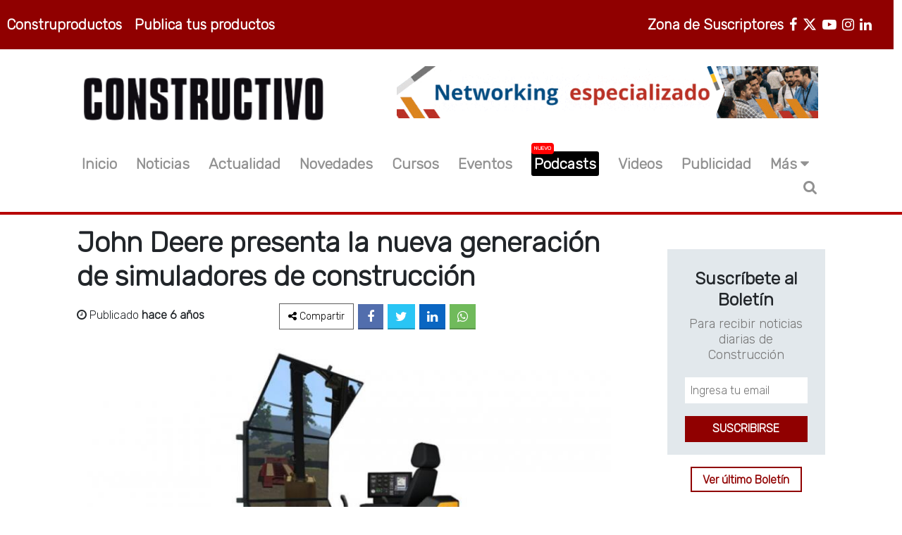

--- FILE ---
content_type: text/html; charset=UTF-8
request_url: https://constructivo.com/noticia/john-deere-presenta-la-nueva-generacion-de-simuladores-de-construccion-1553189189
body_size: 11495
content:
<!DOCTYPE html>
<html lang="es">
<head>
	<meta charset="UTF-8">
	<meta name="viewport" content="width=device-width, user-scalable=no, initial-scale=1.0, maximum-scale=1.0, minimum-scale=1.0">
	<title>John Deere presenta la nueva generación de simuladores de construcción
 - Revista Constructivo</title>
	<meta name="description" content="John Deere está desplegando sus nuevos simuladores de construcción, lo que permitirá reducir aún más la distancia entre el aula y el lugar de trabajo.
">
	<meta name="theme-color" content="#900000">
	<meta name="author" content="Revista Constructivo">
	<meta name="subject" content="Noticias de construcción y más...">
	<meta name="robots" content="index,follow">
	<meta name="googlebot" content="index, follow">	

	
	<meta name="facebook-domain-verification" content="9us4ob99rzn754rgpsw7xh3q1n7131" />

	
	<meta name="google-site-verification" content="I2CTGP-0qvlC2oxkJrwp98oADW0lYpkE2lG4Z3vFnhQ" />

	
	<link rel="manifest" href="https://constructivo.com/manifest.json">

	

	<!-- Font Awesome 6 Installer -->
	<link rel="stylesheet" href="https://constructivo.com/fa/css/fontawesome.css">
	<link rel="stylesheet" href="https://constructivo.com/fa/css/brands.css">
	<link rel="stylesheet" href="https://constructivo.com/fa/css/solid.css">

	<link rel="stylesheet" href="https://constructivo.com/css/estilo.min.css">
	<link rel="stylesheet" href="https://constructivo.com/font-awesome/css/font-awesome.min.css">
	<link rel="preconnect" href="https://fonts.googleapis.com">
	<link rel="preconnect" href="https://fonts.gstatic.com" crossorigin>
	<link href="https://fonts.googleapis.com/css2?family=Rubik:wght@300&display=swap" rel="stylesheet">

	<!-- <link href="https://cdn.jsdelivr.net/npm/bootstrap@5.1.1/dist/css/bootstrap.min.css" rel="stylesheet" integrity="sha384-F3w7mX95PdgyTmZZMECAngseQB83DfGTowi0iMjiWaeVhAn4FJkqJByhZMI3AhiU" crossorigin="anonymous"> -->

	<link rel="stylesheet" href="https://constructivo.com/css/bootstrap/css/bootstrap.min.css">

	<link rel="stylesheet" href="https://constructivo.com/css/styles.min.css">
	

	<!-- Imagen - Favicon  -->
	<link rel="shortcut icon" type="image/x-icon" href="https://constructivo.com/images/icono.png" />
	<!--CSS Add slick.css in your <head> -->
	<link rel="stylesheet" type="text/css" href="https://cdnjs.cloudflare.com/ajax/libs/slick-carousel/1.7.1/slick.min.css">
	<link rel="stylesheet" type="text/css" href="https://cdnjs.cloudflare.com/ajax/libs/slick-carousel/1.7.1/slick-theme.min.css">	
	<!-- SWIPER css -->
	<link rel="stylesheet" href="https://cdn.jsdelivr.net/npm/swiper@10/swiper-bundle.min.css">

	
	<!-- Google tag (gtag.js) -->
	<script async src="https://www.googletagmanager.com/gtag/js?id=G-6JTB4JDXGE"></script>
	<script>
	  window.dataLayer = window.dataLayer || [];
	  function gtag(){dataLayer.push(arguments);}
	  gtag('js', new Date());

	  gtag('config', 'G-6JTB4JDXGE');
	</script>

	<!-- Meta Pixel Code -->
		<script>
		!function(f,b,e,v,n,t,s)
		{if(f.fbq)return;n=f.fbq=function(){n.callMethod?
		n.callMethod.apply(n,arguments):n.queue.push(arguments)};
		if(!f._fbq)f._fbq=n;n.push=n;n.loaded=!0;n.version='2.0';
		n.queue=[];t=b.createElement(e);t.async=!0;
		t.src=v;s=b.getElementsByTagName(e)[0];
		s.parentNode.insertBefore(t,s)}(window, document,'script',
		'https://connect.facebook.net/en_US/fbevents.js');
		fbq('init', '783523755614492');
		fbq('track', 'PageView');
		</script>
		<noscript><img height="1" width="1" style="display:none"
		src="https://www.facebook.com/tr?id=783523755614492&ev=PageView&noscript=1"
		/></noscript>
	<!-- End Meta Pixel Code -->

	<!-- Google Adsense 2026 -->
	<script async src="https://pagead2.googlesyndication.com/pagead/js/adsbygoogle.js?client=ca-pub-1116387698940154"
     crossorigin="anonymous"></script>
    <!-- Google Adsense 2026 -->	

	<meta name="keywords" content=", "/>
<link rel="canonical" href="https://constructivo.com/noticia/john-deere-presenta-la-nueva-generacion-de-simuladores-de-construccion-1553189189">
<!-- fb -->

<meta property="og:type" content="article">
<meta property="og:url" content="https://constructivo.com/noticia/john-deere-presenta-la-nueva-generacion-de-simuladores-de-construccion-1553189189">
<meta property="og:title" content="John Deere presenta la nueva generación de simuladores de construcción">
<meta property="og:description" content="John Deere está desplegando sus nuevos simuladores de construcción, lo que permitirá reducir aún más la distancia entre el aula y el lugar de trabajo.">
<meta property="og:image" content="https://constructivo.com/imgPosts/1553189188cESSYLWk.jpg">
<!-- tw -->

<meta name="twitter:card" content="summary">
<meta name="twitter:site" content="@constructivoweb">
<meta name="twitter:title" content="John Deere presenta la nueva generación de simuladores de construcción">
<meta name="twitter:description" content="John Deere está desplegando sus nuevos simuladores de construcción, lo que permitirá reducir aún más la distancia entre el aula y el lugar de trabajo.">
<meta name="twitter:image" content="https://constructivo.com/imgPosts/1553189188cESSYLWk.jpg">


</head>

<body class="row-pri">



	

	<noscript><iframe src="https://www.googletagmanager.com/ns.html?id=GTM-TLZLVNQ"

	height="0" width="0" style="display:none;visibility:hidden"></iframe></noscript>

	





	<div id="fb-root"></div>

	

	<!-- Inicio cabecera -->

	<header class="">
		
		<div class="col-md-12 row bg-90 none-mobile">
			<section class="col-xs-6 col-sm-6 col-md-6 col-lg-6 col-xl-5">
				<ul class="list-inline mt-3 p-1 ul-productos">
					<li class="list-inline-item"><a href="https://construproductos.com/"  target="_blank" class="li-header">Construproductos</a></li>				
					<li class="list-inline-item"><a href="https://construproductos.com/publicidad" target="_blank" class="li-header">Publica tus productos</a></li>
				</ul>
			</section>

			<section class="col-xs-6 col-sm-6 col-md-6 col-lg-6 col-xl-7">
				<ul class="list-inline mt-3 p-1 ul-redes">
					<li class="list-inline-item">
						<a class="li-header" target="_blank" rel="noopener noreferrer" title="LinkedIn" href="https://www.linkedin.com/company/revista-constructivo/">
							 <i class="fa fa-linkedin" aria-hidden="true"></i>
						</a>
					</li>
					<li class="list-inline-item">
						<a class="li-header" target="_blank" rel="noopener noreferrer" title="Instagram" href="https://www.instagram.com/multiplataforma_constructivo/">
							<i class="fa fa-instagram" aria-hidden="true"></i>
						</a>
					</li>
					<li class="list-inline-item">
						<a class="li-header" target="_blank" rel="noopener noreferrer" title="Youtube" href="http://www.youtube.com/user/REVISTACONSTRUCTIVO">
							<i class="fa fa-youtube-play" aria-hidden="true"></i>
						</a>
					</li>
					<li class="list-inline-item">
						<a class="li-header" target="_blank" rel="noopener noreferrer" title="Twitter" href="https://twitter.com/constructivoweb">
							<i class="fa-brands fa-x-twitter" aria-hidden="true"></i>
						</a>
					</li>
					<li class="list-inline-item">
						<a class="li-header" target="_blank" rel="noopener noreferrer" title="Facebook" href="https://www.facebook.com/MULTIPLATAFORMACONSTRUCTIVO">
							<i class="fa fa-facebook" aria-hidden="true"></i>
						</a>
					</li>
					<li class="list-inline-item px-2"><a href="https://plataforma.constructivo.com/rubro/construccion" target="_blank" class="li-header">Zona de Suscriptores</a></li>
				</ul>
			</section>
		</div>

		
		<div class="col-md-10 col-xs-12 row mx-auto mt-4 mt-4-mobile">
			
			<section class="col-xs-12 col-sm-6 col-md-6 col-lg-5 mt-3 mobile-menu">
				<a class="none-desktop i-menu-mobile" data-bs-toggle="collapse" href="#collapseExample" role="button" aria-expanded="false" aria-controls="collapseExample">
		          <span class="fa fa-ellipsis-v"></span><span class="fa fa-ellipsis-v"></span><span class="fa fa-ellipsis-v"></span>
		        </a>
				<a href="https://constructivo.com" class="a-logo-img">
					<img src="https://constructivo.com/images/logo-black.png" loading="lazy" alt="Constructivo" class="logo-img">
				</a>
				<li itemprop="name" class="list-inline-item li-search none-desktop li-search-mobile">
					<span><i class="fa fa-search" title="Buscador" aria-hidden="true" onclick="divLogin()"></i></span>
				</li>		
			</section>

			<div class="collapse none-desktop col-xs-12" id="collapseExample">
				<div class="card-body">
				    <ul class="text-center ul-menu-mobile">
				    	<li itemprop="name" class="">
							<a itemprop="url" href="https://constructivo.com">Inicio</a>
						</li>
						<li itemprop="name" class="">
							<a itemprop="url" href="https://constructivo.com/noticia">Noticias</a>
						</li>
						<li itemprop="name" class="">
							<a itemprop="url" href="https://constructivo.com/actualidad">Actualidad</a>
						</li>
						<li itemprop="name" class="">
							<a itemprop="url" href="https://constructivo.com/novedad">Novedades</a>
						</li>
						<li itemprop="name" class="">							
							<a itemprop="url" href="https://plataforma.constructivo.com/cursos/rubro/construccion" target="_blank">Cursos</a>
						</li>
						<li itemprop="name" class="">
							<a itemprop="url" href="https://constructivo.com/evento">Eventos</a>
						</li>
						<li itemprop="name" class="">
							<a itemprop="url" style="color:#FF0000;" href="https://constructivo.com/tema/podcast-1739371225" target="_blank">Podcasts</a>
						</li>
						<li itemprop="name" class="">
							<a itemprop="url" href="https://constructivo.com/videos">Videos</a>
						</li>
						<li itemprop="name" class="">
							<a itemprop="url" target="_blank" href="https://sga.pullcreativo.com/visitas/create/RC">Publicidad</a>
						</li>
						<li class=" " data-bs-toggle="collapse" href="#collapseExample1" role="button" aria-expanded="false" aria-controls="collapseExample">
							<a>Más <i class="fa fa-caret-down" aria-hidden="true"></i></a>
						</li>
				    </ul>

				    <ul class="collapse text-center ul-menu-mobile" id="collapseExample1">
				    	<li itemprop="name">
				    		<a itemprop="url"  href="https://construproductos.com/"  target="_blank">Construproductos</a>
				    	</li>
				    	<li itemprop="name">
				    		<a itemprop="url" href="https://plataforma.constructivo.com/rubro/construccion" target="_blank">Zona de Suscriptores</a>
				    	</li>
				    	<li itemprop="name">
				    		<a itemprop="url" href="https://constructivo.com/entrevista">Entrevista</a>
				    	</li>
				    	<li itemprop="name">
				    		<a itemprop="url" href="https://constructivo.com/revistas">Ediciones</a>
				    	</li>
						
						<li itemprop="name">
							<a itemprop="url" href="https://constructivo.com/nosotros">Nosotros</a>
						</li>
						<li itemprop="name">
							<a itemprop="url" href="https://constructivo.com/contacto">Contacto</a>
						</li>
					</ul>

				    <div class="div-autor div-menu-r mt-4 col-xs-12">
						<div class="social-network">
							<ul class="">
								<li class="li-facebook">
									<a href="https://www.facebook.com/MULTIPLATAFORMACONSTRUCTIVO" target="_blank"><i class="fa fa-facebook" aria-hidden="true"></i></a>
								</li>
								<li class="li-twitter">
									<a href="https://twitter.com/constructivoweb" target="_blank"><i class="fa fa-twitter" aria-hidden="true"></i></a>
								</li>
								<li class="li-youtube">
									<a href="https://www.youtube.com/user/REVISTACONSTRUCTIVO" target="_blank"><i class="fa fa-youtube-play" aria-hidden="true"></i></a>
								</li>
								<li class="li-instagram">
									<a href="https://www.instagram.com/multiplataforma_constructivo/" target="_blank"><i class="fa fa-instagram" aria-hidden="true"></i></a>
								</li>
								<li class="li-linkedin">
									<a href="https://www.linkedin.com/company/revista-constructivo/" target="_blank"><i class="fa fa-linkedin" aria-hidden="true"></i></a>
								</li>
							</ul>
						</div>
				    </div>
				</div>
			</div>

			
			<section class="col-sm-6 col-md-6 col-lg-7 s-banner none-mobile">
				<a target="_blank" href="https://www.expoconstructivo.com/" id="ExpoCONSTRUCTIVO 2026" data-banner-id="ExpoCONSTRUCTIVO 2026" data-banner-name="Caterpillar Banner Octubre 2025" data-banner-position="home_top">
					<img src="https://constructivo.com/banners/expoc728x90.gif" loading="lazy" alt="ExpoCONSTRUCTIVO 2026" id="ExpoCONSTRUCTIVO 2026" width="auto;">
				</a>
			</section>
			
		</div>

		<div class="col-md-10 row mx-auto mt-4 none-mobile">
			<ul class="list-inline mt-3 p-1 ul-menu">
				<li itemprop="name" class="list-inline-item">
					<a itemprop="url" href="https://constructivo.com">Inicio</a>
				</li>
				<li itemprop="name" class="list-inline-item">
					<a itemprop="url" href="https://constructivo.com/noticia">Noticias</a>
				</li>
				<li itemprop="name" class="list-inline-item">
					<a itemprop="url" href="https://constructivo.com/actualidad">Actualidad</a>
				</li>
				<li itemprop="name" class="list-inline-item">
					<a itemprop="url" href="https://constructivo.com/novedad">Novedades</a>
				</li>
				<li itemprop="name" class="list-inline-item">
					<a itemprop="url" href="https://plataforma.constructivo.com/cursos/rubro/construccion" target="_blank">Cursos</a>
				</li>
				<li itemprop="name" class="list-inline-item">
					<a itemprop="url" href="https://constructivo.com/evento">Eventos</a>
				</li>
				<li itemprop="name" class="list-inline-item">
					<a itemprop="url" class="highlight-item" href="https://constructivo.com/tema/podcast-1739371225">Podcasts <span class="badge-nuevo">Nuevo</span></a>
				</li>
				<li itemprop="name" class="list-inline-item">
					<a itemprop="url" href="https://constructivo.com/videos">Videos</a>
				</li>
				<li itemprop="name" class="list-inline-item">
					<a itemprop="url" target="_blank" href="https://sga.pullcreativo.com/visitas/create/RC">Publicidad</a>
				</li>
				<li class="dropdown list-inline-item" >Más<i class="fa fa-caret-down" aria-hidden="true"></i>
					<ul class="dropdown-content" style="z-index: 15;">
						<li itemprop="name">
							<a itemprop="url"  href="https://construproductos.com/"  target="_blank">Construproductos</a>
						</li>
						<li itemprop="name">
							<a itemprop="url" href="https://plataforma.constructivo.com/rubro/construccion" target="_blank">Zona de Suscriptores</a>
						</li>
						<li itemprop="name">
							<a itemprop="url" href="https://constructivo.com/entrevista">Entrevista</a>
						</li>
						<li itemprop="name">
							<a itemprop="url" href="https://constructivo.com/revistas">Ediciones</a>
						</li>
						
						<li itemprop="name">
							<a itemprop="url" href="https://constructivo.com/nosotros">Nosotros</a>
						</li>
						<li itemprop="name">
							<a itemprop="url" href="https://constructivo.com/contacto">Contacto</a>
						</li>
					</ul>
				</li>
				<li itemprop="name" class="list-inline-item li-search">
					<span><i class="fa fa-search" title="Buscador" aria-hidden="true" onclick="divLogin()"></i></span>
				</li>
			</ul>
		</div>

		<div class="col-md-12">
			<hr>
			<div class="buscador-desktop" id="caja">
				<div class="col-md-10 mx-auto">
					<form class="buscar-menu-mobile" action="https://constructivo.com/search" method="GET">
						<input type="text" id="buscador" name="q" placeholder="¿Que estás buscando?"  required>
						<input type="hidden" name="_token" value="GTuscTRSpu37gnDKAZMhmg7K1oql0WHO1V74j7aq">
						<input type="submit" class="boton" value="Buscar">
						<i class="fa fa-times" aria-hidden="true" onclick="divLogin()"></i>
					</form>
				</div>
			</div>
		</div>
	</header>

<div class="banner-pri">
	
	<section class=" banner-plataforma publicidad-h mt-3 none-desktop">
		<a target="_blank" href="https://www.expoconstructivo.com/">
			<img src="https://constructivo.com/banners/expoc728x90.gif" loading="lazy" alt="ExpoCONSTRUCTIVO 2026">
		</a>
	</section>
	
</div>



	



	

	



	<!-- fin Cabecera -->

	<!-- Inicio main -->

	<main class="mt-3">



	

	



	



	<div class="col-xs-12 col-sm-12 col-md-12 col-lg-10 mx-auto row row-pri">
	<div class="col-md-9 col-xs-12 section-9 row-pri section-post mx-mobile">
		<h1>John Deere presenta la nueva generación de simuladores de construcción</h1>
			<div class="col-xs-12 row div-autor row-pri">
				<div class="autor col-xs-12 col-sm-12 col-md-5 col-lg-4 row-pri">
					<p><i class="fa fa-clock-o" aria-hidden="true"></i> Publicado <strong>hace 6 años</strong></p>
				</div>

				<div class="redes-p mt-5-mobile redes-p-p col-xs-12 col-sm-12 col-md-7 col-lg-8 row-pri">
					<ul>
						<li class="li-compartir"><a><i class="fa fa-share-alt"></i><span class="none-mobile"> Compartir</span></a></li>
						<li class="li-facebook"><a href="https://www.facebook.com/sharer.php?u=https://constructivo.com/noticia/john-deere-presenta-la-nueva-generacion-de-simuladores-de-construccion-1553189189" target="_blank"><i class="fa fa-facebook" aria-hidden="true"></i></a></li>
						<li class="li-twitter"><a href="https://twitter.com/intent/tweet?url=https://constructivo.com/noticia/john-deere-presenta-la-nueva-generacion-de-simuladores-de-construccion-1553189189" target="_blank"><i class="fa fa-twitter" aria-hidden="true"></i></a></li>
						
						<li class="li-linkedin"><a href="https://www.linkedin.com/shareArticle?mini=true&amp;url=https://constructivo.com/noticia/john-deere-presenta-la-nueva-generacion-de-simuladores-de-construccion-1553189189" target="_blank"><i class="fa fa-linkedin" aria-hidden="true"></i></a></li>
						<li class="li-whatsapp"><a href="https://api.whatsapp.com/send?text=https://constructivo.com/noticia/john-deere-presenta-la-nueva-generacion-de-simuladores-de-construccion-1553189189" target="_blank"><i class="fa fa-whatsapp"></i></a></li>
					</ul>
				</div>
			</div>

			<img width="100%" src="https://constructivo.com/imgPosts/1553189188cESSYLWk.jpg" alt="John Deere presenta la nueva generación de simuladores de construcción">
			<div class="body">
				<p class="descripcion">John Deere está desplegando sus nuevos simuladores de construcción, lo que permitirá reducir aún más la distancia entre el aula y el lugar de trabajo.</p>
				<div class="detalle">
					<p class="detalle"><p>La actualizaci&oacute;n modular adapta los nuevos simuladores John Deere a uno de los seis tipos de m&aacute;quinas: retroexcavadora, bulldozer sobre orugas, excavadora, cargadora de ruedas, motoniveladora controlada con joystick y motoniveladora controlada con la punta de los dedos.</p>

<p>&quot;La pr&oacute;xima generaci&oacute;n de simuladores John Deere se basa en una tecnolog&iacute;a de vanguardia que ense&ntilde;a los controles de las m&aacute;quinas, la coordinaci&oacute;n mano-ojo, la operaci&oacute;n segura y la t&eacute;cnica del operador&quot;, dijo Jon Goodney, gerente de tecnolog&iacute;a de aprendizaje de John Deere Construction &amp; Forestry. &quot;Los simuladores ofrecen una formaci&oacute;n rentable y eficiente a los operadores en un entorno sin riesgos, evitando al mismo tiempo el desgaste de los equipos. Es un beneficio mutuo para las organizaciones que buscan preparar a la pr&oacute;xima generaci&oacute;n de operadores para el lugar de trabajo&quot;.</p>

<p>Basados en equipos reales de John Deere, los simuladores actualizados cuentan con controles intercambiables que permiten un r&aacute;pido intercambio de joysticks y pedales para m&uacute;ltiples tipos de m&aacute;quinas.</p>

<p>El software de &uacute;ltima generaci&oacute;n cuenta con entornos virtuales muy detallados y realistas, dise&ntilde;ados para cubrir las tareas b&aacute;sicas y avanzadas del operador a trav&eacute;s de m&uacute;ltiples tareas en el lugar de trabajo. Una funci&oacute;n de desempe&ntilde;o provee m&eacute;tricas para medir el progreso del estudiante para ayudar a construir la competencia y la confianza.</p>

<p>Los simuladores actualizados de retroexcavadora, excavadora y motoniveladora estar&aacute;n disponibles en la primavera de 2019, mientras que la excavadora sobre orugas y la cargadora sobre ruedas estar&aacute;n disponibles para su compra en el verano de 2019.</p></p>
				</div>
				<p><strong>Fuente:</strong> Construction equipment guide</p>
				<div class="div-tema-a-a div-tag">
					<a class="tema-a a-tag">ETIQUETAS</a>
									</div>
				



				<div class="fb-comments" data-href="https://constructivo.com/noticia/john-deere-presenta-la-nueva-generacion-de-simuladores-de-construccion-1553189189" data-width="100%" data-numposts="3" data-order-by="reverse_time"></div>
				<section class="col-md-12 mt-1 mb-1 d-block d-sm-none">						
					
	<div class="banner mb-1">
		<a target="_blank" rel="noopener noreferrer" href="https://expoconstructivo.com/">
			<img width="100%" loading="lazy" src="https://constructivo.com/banners/ex2026_363x90.jpg" alt="Plataforma CONSTRUCTIVO">
			<span>Publicidad</span>	
		</a>	
	</div>

	<div class="banner">
		<a target="_blank" rel="noopener noreferrer" href="https://plataforma.constructivo.com/curso/cimentacion-y-obras-geotecnicas-693aef7c05e93">
			<img style="width:100%;" loading="lazy" src="https://constructivo.com/banners/curso2026-2.jpg" alt="Cimentación y Obras Geotécnicas">
		</a>
		<span>Publicidad</span>
	</div>
</section>				<section class="col-md-12 mt-2 row row-pri">
										<div class="col-md-6 col-xs-12 row-pri div-art div-art-a">
						<p class="p-button-vermas-m"><a href="https://constructivo.com/noticia/director-de-modasa-es-reconocido-como-lider-empresarial-del-cambio-2019-1553177300">ARTÍCULO ANTERIOR</a></p>
						<h5 class="p-button-vermas-m"><a href="https://constructivo.com/noticia/director-de-modasa-es-reconocido-como-lider-empresarial-del-cambio-2019-1553177300">Director de Modasa es reconocido como Líder Empresarial del Cambio 2019</a></h5>
					</div>
					
										<div class="col-md-6 col-xs-12 row-pri div-art div-art-s">
						<p class="text-right p-button-vermas-m" ><a href="https://constructivo.com/noticia/que-tipos-de-suelos-tiene-lima-y-que-tan-seguro-es-construir-sobre-ellos-1553217144">ARTÍCULO SIGUIENTE</a></p>
						<h5 class="text-right p-button-vermas-m"><a href="https://constructivo.com/noticia/que-tipos-de-suelos-tiene-lima-y-que-tan-seguro-es-construir-sobre-ellos-1553217144">¿Qué tipos de suelos tiene Lima y qué tan seguro es construir sobre ellos?</a></h5>
					</div>
								</section>

			<section class=" publicidad-h mt-4 mt-4-mobile">
	<a href="https://plataforma.constructivo.com/rubro/construccion" target="_blank">
		<img  src=https://constructivo.com/banners/promoverano26.jpg alt="Promoción VERANOS">
	</a>
</section>
			

			<section class="col-md-12 mt-5">
				<h2 class="title h2">TAMBIÉN TE PUEDE INTERESAR</h2>
				<div class="col-md-12 row row-pri">
										<div class="col-md-6 card-evento mt-3" >
						<div class="col-md-12 col-xs-12 row-pri">
							<a href="https://constructivo.com/noticia/primer-puente-de-concreto-neutro-en-co2-marca-un-hito-global-en-construccion-sostenible-1769121240"><img src="https://constructivo.com/imgPosts/1769121240DqhqrQKV.jpg" width="100%" ></a>
						</div>
						<div class="col-md-12 col-xs-12 row-pri div-text" style="">
							<a href="https://constructivo.com/tema/infraestructura-1638306273"><span>Infraestructura</span></a>
							<a href="https://constructivo.com/noticia/primer-puente-de-concreto-neutro-en-co2-marca-un-hito-global-en-construccion-sostenible-1769121240" class="mt-5"><h4>Primer puente de concreto neutro en CO2 marca un hito global en constr . . .</h4></a>
							<p class="fecha"><i class="fa fa-clock-o" ></i> 22/Jan/2026 5:34pm</p>
							<p>La industria de la construcción continúa avanzando hacia modelos más sostenibles, y un nuevo proyecto emblemático lo . . .</p>
							<p class="p-button-vermas-m"><a href="https://constructivo.com/noticia/primer-puente-de-concreto-neutro-en-co2-marca-un-hito-global-en-construccion-sostenible-1769121240" class="a-vermas">VER MÁS</a></p>
						</div>
					</div>
										<div class="col-md-6 card-evento mt-3" >
						<div class="col-md-12 col-xs-12 row-pri">
							<a href="https://constructivo.com/noticia/via-expresa-norte-alcanza-48-de-avance-y-suma-15-estaciones-del-metropolitano-1769120718"><img src="https://constructivo.com/imgPosts/1769120718qKWs3TE7.jpg" width="100%" ></a>
						</div>
						<div class="col-md-12 col-xs-12 row-pri div-text" style="">
							<a href="https://constructivo.com/tema/proyectos-1638306431"><span>Proyectos</span></a>
							<a href="https://constructivo.com/noticia/via-expresa-norte-alcanza-48-de-avance-y-suma-15-estaciones-del-metropolitano-1769120718" class="mt-5"><h4>Vía Expresa Norte alcanza 48% de avance y suma 15 estaciones del Metr . . .</h4></a>
							<p class="fecha"><i class="fa fa-clock-o" ></i> 22/Jan/2026 5:25pm</p>
							<p>La Vía Expresa Norte, una de las obras viales más ambiciosas de Lima, continúa su ejecución con un logro significati . . .</p>
							<p class="p-button-vermas-m"><a href="https://constructivo.com/noticia/via-expresa-norte-alcanza-48-de-avance-y-suma-15-estaciones-del-metropolitano-1769120718" class="a-vermas">VER MÁS</a></p>
						</div>
					</div>
										<div class="col-md-6 card-evento mt-3" >
						<div class="col-md-12 col-xs-12 row-pri">
							<a href="https://constructivo.com/noticia/john-deere-presenta-nuevas-excavadoras-p-tier-de-20-toneladas-1769120409"><img src="https://constructivo.com/imgPosts/1769120409cWLMBQKO.jpg" width="100%" ></a>
						</div>
						<div class="col-md-12 col-xs-12 row-pri div-text" style="">
							<a href="https://constructivo.com/tema/maquinaria-1638321918"><span>Maquinaria</span></a>
							<a href="https://constructivo.com/noticia/john-deere-presenta-nuevas-excavadoras-p-tier-de-20-toneladas-1769120409" class="mt-5"><h4>John Deere presenta nuevas excavadoras P-Tier de 20 toneladas . . .</h4></a>
							<p class="fecha"><i class="fa fa-clock-o" ></i> 22/Jan/2026 5:20pm</p>
							<p>John Deere anunció el lanzamiento de su nueva generación de excavadoras medianas P-Tier, una línea completamente redi . . .</p>
							<p class="p-button-vermas-m"><a href="https://constructivo.com/noticia/john-deere-presenta-nuevas-excavadoras-p-tier-de-20-toneladas-1769120409" class="a-vermas">VER MÁS</a></p>
						</div>
					</div>
										<div class="col-md-6 card-evento mt-3" >
						<div class="col-md-12 col-xs-12 row-pri">
							<a href="https://constructivo.com/noticia/productividad-en-obra-factores-que-la-afectan-y-como-mejorarla-1769120009"><img src="https://constructivo.com/imgPosts/1769120009G99zimsH.jpg" width="100%" ></a>
						</div>
						<div class="col-md-12 col-xs-12 row-pri div-text" style="">
							<a href="https://constructivo.com/tema/construccion-1638306863"><span>Construcción</span></a>
							<a href="https://constructivo.com/noticia/productividad-en-obra-factores-que-la-afectan-y-como-mejorarla-1769120009" class="mt-5"><h4>Productividad en obra: factores que la afectan y cómo mejorarla . . .</h4></a>
							<p class="fecha"><i class="fa fa-clock-o" ></i> 22/Jan/2026 5:13pm</p>
							<p>La productividad en construcción es uno de los principales indicadores de éxito de un proyecto. Se refiere a la eficie . . .</p>
							<p class="p-button-vermas-m"><a href="https://constructivo.com/noticia/productividad-en-obra-factores-que-la-afectan-y-como-mejorarla-1769120009" class="a-vermas">VER MÁS</a></p>
						</div>
					</div>
									</div>
			</section>
		</div>
	</div>

	<div class="col-md-3 col-xs-12 section-3 row-pri none-mobile">
		<div class="col-md-12">
	<div class="hide_in_mobile">
	<div class="box-newslater1">
			<h4>Suscríbete al Boletín</h4>	
			<p>Para recibir noticias diarias de Construcción</p>
		<form action="https://sga.pullcreativo.com/visitante/boletin" method="GET">
			<input type="hidden" name="_token" value="GTuscTRSpu37gnDKAZMhmg7K1oql0WHO1V74j7aq">
			<input type="hidden" name="medio" value="RC">
			<input name="email" required type="email" placeholder="Ingresa tu email">
			<input type="submit" value="SUSCRIBIRSE">
	  	</form>
	</div>	
	<div class="btn-900 mt-4">
		<p class="text-center"><a target="_blank" rel="noopener noreferrer" href="https://envios.pullcreativo.com/rc/own/boletin/">Ver último Boletín</a></p>
	</div>
</div>


	<div class="mt-5"> 	<div class="banner">
	<a target="_blank" rel="noopener noreferrer" href="https://plataforma.constructivo.com/curso/cimentacion-y-obras-geotecnicas-693aef7c05e93">
		<img style="width:100%;" loading="lazy" src="https://constructivo.com/banners/curso2026-2.jpg" alt="Cimentación y Obras Geotécnicas">
	</a>
	<span>Publicidad</span>
</div>

<div class="banner">
	<a target="_blank" rel="noopener noreferrer" href="https://plataforma.constructivo.com/curso/ingenieria-en-concreto-armado-69326065a6311">
		<img style="width:100%;" loading="lazy" src="https://constructivo.com/banners/curso2026-3.jpg" alt="Ingeniería en Concreto Armado">
	</a>
	<span>Publicidad</span>
</div>
 </div>

	<section class="col-xs-12 mt-4 noticias-destacadas">
		<h4 class="title h4">Noticias Destacadas</h4>

					<div class="col-md-12 row div-n-d row-pri mt-3">
				<div class="col-md-4 col-xs-12 row-pri">
					<a href="https://constructivo.com/noticia/primer-puente-de-concreto-neutro-en-co2-marca-un-hito-global-en-construccion-sostenible-1769121240">
						<img src="https://constructivo.com/imgPosts/1769121240DqhqrQKV.jpg" alt="Primer puente de concreto neutro en CO2 marca un hito global en construcción sostenible" width="100%">
					</a>
				</div>

				<div class="col-md-8 col-xs-12 row-pri">
					<a href="https://constructivo.com/noticia/primer-puente-de-concreto-neutro-en-co2-marca-un-hito-global-en-construccion-sostenible-1769121240"><h4>Primer puente de concreto neutro en CO2 marca un hito global en  . . .</h4></a>
				</div>
			</div>
			<hr class="hr-d mt-3">
					<div class="col-md-12 row div-n-d row-pri mt-3">
				<div class="col-md-4 col-xs-12 row-pri">
					<a href="https://constructivo.com/noticia/world-of-concrete-2026-el-segundo-dia-consagro-la-destreza-y-el-talento-en-la-albanileria-mundial-1769034766">
						<img src="https://constructivo.com/imgPosts/1769034766NT6deb9C.jpg" alt="World of Concrete 2026: el segundo día consagró la destreza y el talento en la albañilería mundial" width="100%">
					</a>
				</div>

				<div class="col-md-8 col-xs-12 row-pri">
					<a href="https://constructivo.com/noticia/world-of-concrete-2026-el-segundo-dia-consagro-la-destreza-y-el-talento-en-la-albanileria-mundial-1769034766"><h4>World of Concrete 2026: el segundo día consagró la destreza y  . . .</h4></a>
				</div>
			</div>
			<hr class="hr-d mt-3">
					<div class="col-md-12 row div-n-d row-pri mt-3">
				<div class="col-md-4 col-xs-12 row-pri">
					<a href="https://constructivo.com/noticia/world-of-concrete-2026-abre-sus-puertas-y-marca-el-rumbo-del-sector-construccion-1768946983">
						<img src="https://constructivo.com/imgPosts/1768946983mlfaOzn3.jpg" alt="World of Concrete 2026 abre sus puertas y marca el rumbo del sector construcción" width="100%">
					</a>
				</div>

				<div class="col-md-8 col-xs-12 row-pri">
					<a href="https://constructivo.com/noticia/world-of-concrete-2026-abre-sus-puertas-y-marca-el-rumbo-del-sector-construccion-1768946983"><h4>World of Concrete 2026 abre sus puertas y marca el rumbo del sec . . .</h4></a>
				</div>
			</div>
			<hr class="hr-d mt-3">
					<div class="col-md-12 row div-n-d row-pri mt-3">
				<div class="col-md-4 col-xs-12 row-pri">
					<a href="https://constructivo.com/noticia/world-of-concrete-abre-sus-puertas-en-las-vegas-guia-clave-para-no-perderte-lo-mas-importante-del-evento-1768862879">
						<img src="https://constructivo.com/imgPosts/1768862879HVsHepCl.jpg" alt="World of Concrete abre sus puertas en Las Vegas: guía clave para no perderte lo más importante del evento" width="100%">
					</a>
				</div>

				<div class="col-md-8 col-xs-12 row-pri">
					<a href="https://constructivo.com/noticia/world-of-concrete-abre-sus-puertas-en-las-vegas-guia-clave-para-no-perderte-lo-mas-importante-del-evento-1768862879"><h4>World of Concrete abre sus puertas en Las Vegas: guía clave par . . .</h4></a>
				</div>
			</div>
			<hr class="hr-d mt-3">
			</section>

	<section class="banner-v banner-p mt-4">
			<a href="https://construproductos.com/" target="_blank">
				<img width="100%" src=https://constructivo.com/banners/construpD.gif alt="Construproductos">
			</a>
			<span>Publicidad</span>
	</section>

	<section class="col-md-12 mt-5">
		<h4 class="title h4">Temas Populares</h4>
												<div class="temas-p-div">
						<a href="https://constructivo.com/tema/Proptech"><p><i class="fa fa-chevron-right"></i> Proptech <span>7</span></p></a>
						<hr class="hr-d mt-2">
					</div>
																<div class="temas-p-div">
						<a href="https://constructivo.com/tema/Construtech"><p><i class="fa fa-chevron-right"></i> Construtech <span>8</span></p></a>
						<hr class="hr-d mt-2">
					</div>
																<div class="temas-p-div">
						<a href="https://constructivo.com/tema/saneamiento-1638305846"><p><i class="fa fa-chevron-right"></i> Saneamiento <span>211</span></p></a>
						<hr class="hr-d mt-2">
					</div>
																<div class="temas-p-div">
						<a href="https://constructivo.com/tema/infraestructura-1638306273"><p><i class="fa fa-chevron-right"></i> Infraestructura <span>492</span></p></a>
						<hr class="hr-d mt-2">
					</div>
																<div class="temas-p-div">
						<a href="https://constructivo.com/tema/vivienda-1638306312"><p><i class="fa fa-chevron-right"></i> Vivienda <span>71</span></p></a>
						<hr class="hr-d mt-2">
					</div>
																<div class="temas-p-div">
						<a href="https://constructivo.com/tema/proyectos-1638306431"><p><i class="fa fa-chevron-right"></i> Proyectos <span>868</span></p></a>
						<hr class="hr-d mt-2">
					</div>
																<div class="temas-p-div">
						<a href="https://constructivo.com/tema/construccion-1638306863"><p><i class="fa fa-chevron-right"></i> Construcción <span>1489</span></p></a>
						<hr class="hr-d mt-2">
					</div>
																<div class="temas-p-div">
						<a href="https://constructivo.com/tema/negocios-1638307872"><p><i class="fa fa-chevron-right"></i> Negocios <span>36</span></p></a>
						<hr class="hr-d mt-2">
					</div>
																<div class="temas-p-div">
						<a href="https://constructivo.com/tema/noticia-1638309299"><p><i class="fa fa-chevron-right"></i> Noticia <span>1041</span></p></a>
						<hr class="hr-d mt-2">
					</div>
																<div class="temas-p-div">
						<a href="https://constructivo.com/tema/equipo-1638309890"><p><i class="fa fa-chevron-right"></i> Equipo <span>299</span></p></a>
						<hr class="hr-d mt-2">
					</div>
																<div class="temas-p-div">
						<a href="https://constructivo.com/tema/productos-1638310969"><p><i class="fa fa-chevron-right"></i> Productos <span>202</span></p></a>
						<hr class="hr-d mt-2">
					</div>
																<div class="temas-p-div">
						<a href="https://constructivo.com/tema/empresarial-1638320959"><p><i class="fa fa-chevron-right"></i> Empresarial <span>201</span></p></a>
						<hr class="hr-d mt-2">
					</div>
																<div class="temas-p-div">
						<a href="https://constructivo.com/tema/materiales-1638314996"><p><i class="fa fa-chevron-right"></i> Materiales <span>331</span></p></a>
						<hr class="hr-d mt-2">
					</div>
																							<div class="temas-p-div">
						<a href="https://constructivo.com/tema/tecnologia-1638321352"><p><i class="fa fa-chevron-right"></i> Tecnología <span>434</span></p></a>
						<hr class="hr-d mt-2">
					</div>
																<div class="temas-p-div">
						<a href="https://constructivo.com/tema/maquinaria-1638321918"><p><i class="fa fa-chevron-right"></i> Maquinaria <span>273</span></p></a>
						<hr class="hr-d mt-2">
					</div>
																<div class="temas-p-div">
						<a href="https://constructivo.com/tema/inmobiliaria-1638368380"><p><i class="fa fa-chevron-right"></i> Inmobiliaria <span>107</span></p></a>
						<hr class="hr-d mt-2">
					</div>
																<div class="temas-p-div">
						<a href="https://constructivo.com/tema/herramientas-1638379757"><p><i class="fa fa-chevron-right"></i> Herramientas <span>58</span></p></a>
						<hr class="hr-d mt-2">
					</div>
																<div class="temas-p-div">
						<a href="https://constructivo.com/tema/bim-1638463840"><p><i class="fa fa-chevron-right"></i> BIM <span>52</span></p></a>
						<hr class="hr-d mt-2">
					</div>
																<div class="temas-p-div">
						<a href="https://constructivo.com/tema/sostenibilidad-1638823915"><p><i class="fa fa-chevron-right"></i> Sostenibilidad <span>131</span></p></a>
						<hr class="hr-d mt-2">
					</div>
																<div class="temas-p-div">
						<a href="https://constructivo.com/tema/acabados-1639490443"><p><i class="fa fa-chevron-right"></i> Acabados <span>270</span></p></a>
						<hr class="hr-d mt-2">
					</div>
																<div class="temas-p-div">
						<a href="https://constructivo.com/tema/world-of-concrete-1736254139"><p><i class="fa fa-chevron-right"></i> World of concrete <span>52</span></p></a>
						<hr class="hr-d mt-2">
					</div>
																							<div class="temas-p-div">
						<a href="https://constructivo.com/tema/elementos-para-obra-1739883358"><p><i class="fa fa-chevron-right"></i> Elementos para obra <span>60</span></p></a>
						<hr class="hr-d mt-2">
					</div>
																<div class="temas-p-div">
						<a href="https://constructivo.com/tema/expoconstructivo-1760365514"><p><i class="fa fa-chevron-right"></i> EXPOCONSTRUCTIVO <span>5</span></p></a>
						<hr class="hr-d mt-2">
					</div>
								</section>

</div>	</div>
</div>

	<!-- Anunciantes -->

	<div class="fila mt-4">

		<div class="slide">

			
			<div>

				<a target="_blank" href="https://www.ferreyros.com.pe">

					<img src="https://constructivo.com/anunciantes/5b7ef1f7883b6.png" loading="lazy" alt="Ferreyros" title="Ferreyros">

				</a>

			</div>

			
			<div>

				<a target="_blank" href="https://per.sika.com">

					<img src="https://constructivo.com/anunciantes/6891303646d85.jpg" loading="lazy" alt="Sika Perú" title="Sika Perú">

				</a>

			</div>

			
			<div>

				<a target="_blank" href="https://www.esan.edu.pe">

					<img src="https://constructivo.com/anunciantes/5b7ef19bf29f9.png" loading="lazy" alt="ESAN" title="ESAN">

				</a>

			</div>

			
			<div>

				<a target="_blank" href="https://acerosarequipa.com/pe/es/">

					<img src="https://constructivo.com/anunciantes/670e6addc736e.jpg" loading="lazy" alt="ACEROS AREQUIPA" title="ACEROS AREQUIPA">

				</a>

			</div>

			
			<div>

				<a target="_blank" href="https://https://www.aditivosespeciales.com.pe/">

					<img src="https://constructivo.com/anunciantes/670e6ce96242f.jpg" loading="lazy" alt="Aditivos Especiales" title="Aditivos Especiales">

				</a>

			</div>

			
			<div>

				<a target="_blank" href="https://https://www.celsa.com.pe/">

					<img src="https://constructivo.com/anunciantes/670e6bbd3510b.jpg" loading="lazy" alt="CELSA" title="CELSA">

				</a>

			</div>

			
			<div>

				<a target="_blank" href="https://www.doka.com">

					<img src="https://constructivo.com/anunciantes/5b7f3427c98e0.png" loading="lazy" alt="DOKA" title="DOKA">

				</a>

			</div>

			
			<div>

				<a target="_blank" href="https://www.facebook.com/cajasecologicas/?locale=es_LA">

					<img src="https://constructivo.com/anunciantes/68912fabc67ac.jpg" loading="lazy" alt="Cajas Ecológicas" title="Cajas Ecológicas">

				</a>

			</div>

			
			<div>

				<a target="_blank" href="https://www.yura.com.pe">

					<img src="https://constructivo.com/anunciantes/5b7f2f717069d.png" loading="lazy" alt="YURA" title="YURA">

				</a>

			</div>

			
			<div>

				<a target="_blank" href="https://www.ulmaconstruction.com.pe/es-pe">

					<img src="https://constructivo.com/anunciantes/63cb0dfe13027.jpg" loading="lazy" alt="ULMA" title="ULMA">

				</a>

			</div>

			
			<div>

				<a target="_blank" href="https://www.layher.pe">

					<img src="https://constructivo.com/anunciantes/5b7f35c4e734f.png" loading="lazy" alt="LAHYER" title="LAHYER">

				</a>

			</div>

			
			<div>

				<a target="_blank" href="https://https://www.topconsult.com.pe/">

					<img src="https://constructivo.com/anunciantes/68912f13d5ca7.jpg" loading="lazy" alt="TopConsult Ingeniería" title="TopConsult Ingeniería">

				</a>

			</div>

			
			<div>

				<a target="_blank" href="https://pelikano.com/">

					<img src="https://constructivo.com/anunciantes/670e6c99a870f.jpg" loading="lazy" alt="PELIKANO" title="PELIKANO">

				</a>

			</div>

			
			<div>

				<a target="_blank" href="https://edipesa.com.pe/">

					<img src="https://constructivo.com/anunciantes/670e6b4d6871d.jpg" loading="lazy" alt="EDIPESA" title="EDIPESA">

				</a>

			</div>

			
			<div>

				<a target="_blank" href="https://www.vainsa.com">

					<img src="https://constructivo.com/anunciantes/5b7f1bd510390.png" loading="lazy" alt="VAINSA" title="VAINSA">

				</a>

			</div>

			
			<div>

				<a target="_blank" href="https://www.facebook.com/ledvanceperu">

					<img src="https://constructivo.com/anunciantes/5e56a6ed974a4.png" loading="lazy" alt="LEDVANCE" title="LEDVANCE">

				</a>

			</div>

			
			<div>

				<a target="_blank" href="https://www.ipesa.com.pe/">

					<img src="https://constructivo.com/anunciantes/670e69f2b69f6.jpg" loading="lazy" alt="IPESA" title="IPESA">

				</a>

			</div>

			
			<div>

				<a target="_blank" href="https://https://www.efcoforms.com/">

					<img src="https://constructivo.com/anunciantes/670e6a990c20a.jpg" loading="lazy" alt="EFCO DEL PERÚ" title="EFCO DEL PERÚ">

				</a>

			</div>

			
			<div>

				<a target="_blank" href="https://www.cementospacasmayo.com.pe">

					<img src="https://constructivo.com/anunciantes/5b7f27635d1d1.png" loading="lazy" alt="Cementos Pacasmayo" title="Cementos Pacasmayo">

				</a>

			</div>

			
		</div>

		

	</div>

		

	<!-- Anunciantea -->



	<div class="box-alert">

	<div class="tooltip">

		<span class="tooltiptext">¿Deseas recibir Información para suscripción a la Revista Constructivo?</span>

		<a href="https://sga.pullcreativo.com/suscripcion/fisica/RC" target="_blank">

			<i class="fa fa-info-circle" aria-hidden="true"></i>

		</a>

	</div>

	</div>



	</main>

	<!-- Fin main -->

	
	<div class="pop-outside">
		<div class="pop-inner">
			<button type="button" class="close-pop">&times;</button>
			<a target="_blank" href="https://plataforma.constructivo.com/curso/cimentacion-y-obras-geotecnicas-693aef7c05e93">
				<img src="https://constructivo.com/images/popup2026-2.jpg" loading="lazy" alt="Cimentación y Obras Geotécnicas">
			</a>
		</div>
	</div>
	

	<!-- Inicio footer -->
	<footer>
		<div class="fila">
			<div class="colum">
				<h3>Opciones</h3>
				<ul class="menu-footer">
					<li><a href="https://constructivo.com/nacional">Nacionales</a></li>
					<li><a href="https://constructivo.com/internacional">Internacionales</a></li>
					<li><a href="https://constructivo.com/opinion">Opinión</a></li>
					<li><a href="https://constructivo.com/novedad">Novedades</a></li>
					<li><a href="https://constructivo.com/actualidad">Actualidad</a></li>
					<li><a href="https://constructivo.com/entrevista">Entrevistas</a></li>
					<li><a href="https://constructivo.com/revistas">Ediciones</a></li>
					<li><a href="https://constructivo.com/evento">Eventos</a></li>
					<li><a href="https://constructivo.com/contacto">Contacto</a></li>
					<li><a href="http://librodereclamaciones.pullcreativo.com/index.php?m=constructivo" target="_blank">Libro de reclamaciones</a>		
				</ul>
			</div>

			<div class="colum">
				<h3>Visite tambien a:</h3>
				<ul>
					<li><a target="_blank" rel="noopener noreferrer" href="http://www.construproductos.com/">Construproductos.com</a></li>
					<li><a target="_blank" rel="noopener noreferrer" href="http://arquiproductos.com/">Arquiproductos.com</a></li>
					<li><a target="_blank" rel="noopener noreferrer" href="http://dossierdearquitectura.com/">Dossier de Arquitectura</a></li>
					<li><a target="_blank" rel="noopener noreferrer" href="http://www.tecnologiaminera.com/">Tecnologia Minera</a></li>
				</ul>
			</div>	

			<div class="colum">
				<h3>Servicios</h3>
					<form action="https://sga.pullcreativo.com/visitante/boletin" method="GET">
					<input type="hidden" name="_token" value="GTuscTRSpu37gnDKAZMhmg7K1oql0WHO1V74j7aq">
					<input type="hidden" name="medio" value="RC">
				    <input  name="email" type="email" placeholder="Suscríbete al Boletín">
				    <input  type="submit" value="Enviar">
				  </form>

				<ul>
					<li><a href="https://sga.pullcreativo.com/suscripcion/fisica/RC" target="_blank">Suscripcion a la Revista</a></li>
					<li><a target="_blank" rel="noopener noreferrer" href="https://sga.pullcreativo.com/visitas/create/RC">Destaque su Marca</a></li>
				</ul>				
			</div>
			<div class="copy">
				<p>&copy; Copyright 2026 | Revista Constructivo. Todos los derechos reservados.</p>
			</div>
		</div>
	</footer>

	<script src="https://constructivo.com/js/jquery-3.2.1.min.js"></script>

	

	 <script src="https://constructivo.com/js/slider.min.js"></script>

	 

	 <!-- Schema.org -->
<script type="application/ld+json">
		{

		"@context": "http://schema.org",

		"@type": "NewsArticle",

		"url": "https://constructivo.com/noticia/john-deere-presenta-la-nueva-generacion-de-simuladores-de-construccion-1553189189",

		"publisher": {

		    "@type": "Organization",

		    "name": "Revista Constructivo",

		    "url": "https://constructivo.com",

		    "logo": {

		        "@type" : "ImageObject",

		        "url" : "https://constructivo.com/images/logo.png",

		        "width" : 220,

		        "height" : 28

		    },

		    "sameAs" : [

		        "https://www.facebook.com/REVISTACONSTRUCTIVO",

		        "https://twitter.com/constructivoweb"

		    ]

		},

		"articleSection": "Noticia",

		"headline": "John Deere presenta la nueva generación de simuladores de construcción",

		"author": {

		    "@type" : "Person",

		    "name" : "Revista Constructivo"

		},

		"mainEntityOfPage":{

            "@type":"WebPage"

        },

		"description": "John Deere está desplegando sus nuevos simuladores de construcción, lo que permitirá reducir aún más la distancia entre el aula y el lugar de trabajo.",

		"keywords": "Noticias de construcción, construcción, eventos de construcción, obras en lima, proyectos de ingenieria, ingenieria civil, materiales de construcción, productos de construcción, acabados, revista de construcción",

		"image": {

		    "@list": [

		        {

                    "@type" : "ImageObject",

                    "url" : "https://constructivo.com/imgPosts/1553189188cESSYLWk.jpg",

                    "width" : 720,

                    "height" : 405

                }

		    ]

		},

		"datePublished": "2019-03-21 12:26:29",

		"dateModified": "2019-03-21 12:26:29"

		}
</script>

<script type="application/ld+json">

{

  "@context": "http://schema.org",

  "@type": "NewsArticle",

  "mainEntityOfPage": {

    "@type": "WebPage",

    "@id": "https://constructivo.com/noticia/john-deere-presenta-la-nueva-generacion-de-simuladores-de-construccion-1553189189"

  },

  "headline": "John Deere presenta la nueva generación de simuladores de construcción",

  "image": [

    "https://constructivo.com/imgPosts/1553189188cESSYLWk.jpg"

   ],

  "datePublished": "2019-03-21 12:26:29",

  "dateModified": "2019-03-21 12:26:29",

  "author": {

    "@type": "Organization",

    "name": "Revista Constructivo"

  },

   "publisher": {

    "@type": "Organization",

    "name": "Revista Constructivo",

    "logo": {

      "@type": "ImageObject",

      "url": "https://constructivo.com/images/logo.png"

    }

  },

  "description": "John Deere está desplegando sus nuevos simuladores de construcción, lo que permitirá reducir aún más la distancia entre el aula y el lugar de trabajo."

}

</script>



	 

	 <script async defer crossorigin="anonymous" src="https://connect.facebook.net/es_ES/sdk.js#xfbml=1&version=v5.0"></script>

	 

	 

	 	<!-- Plugin facebook -->	 	

	 	<script>(function(d, s, id) {

	 	  var js, fjs = d.getElementsByTagName(s)[0];

	 	  if (d.getElementById(id)) return;

	 	  js = d.createElement(s); js.id = id;

	 	  js.src = "//connect.facebook.net/es_LA/sdk.js#xfbml=1&version=v2.10";

	 	  fjs.parentNode.insertBefore(js, fjs);

	 	}(document, 'script', 'facebook-jssdk'));</script>

	    <!--end Plugin facebook -->

	 	

	 	<!-- Plugin twitter -->

	 	<script>!function(d,s,id){var js,fjs=d.getElementsByTagName(s)[0],p=/^http:/.test(d.location)?'http':'https';if(!d.getElementById(id)){js=d.createElement(s);js.id=id;js.src=p+'://platform.twitter.com/widgets.js';fjs.parentNode.insertBefore(js,fjs);}}(document, 'script', 'twitter-wjs');</script>

	 	<!--end Plugin twitter -->



	 	







	 

	 
	 <script>
	    $( function() {
	    	    /*sessionStorage.clear();*/
	    	    var lastclear = sessionStorage.getItem('visited'),
	    	          time_now  = (new Date()).getTime();
	    	      // .getTime() retorna milliseconds entonces 300000 es = 5 minutos
	    	      if ((time_now - lastclear) > 300000) {
	    	        sessionStorage.clear();
	    	        // open popup
	    	        setTimeout(function(){
	    	        	$('.pop-outside').fadeIn('slow');
	    	        },10000);
	    	        sessionStorage.setItem('visited', time_now);
	    	      }
	    	 $('.close-pop').click(function(){
	    	 	$('.pop-outside').fadeOut('slow');
	    	 });
	    } );
	    </script>
	    
	<!-- Fin footer -->

	<!--JS

	Add slick.js before your closing <body> tag, after jQuery (requires jQuery 1.7 +)

	-->

	 <script src="https://code.jquery.com/jquery-3.2.1.min.js" integrity="sha256-hwg4gsxgFZhOsEEamdOYGBf13FyQuiTwlAQgxVSNgt4=" crossorigin="anonymous"></script>
	 <!-- <script src="https://cdn.jsdelivr.net/npm/bootstrap@5.1.1/dist/js/bootstrap.bundle.min.js" integrity="sha384-/bQdsTh/da6pkI1MST/rWKFNjaCP5gBSY4sEBT38Q/9RBh9AH40zEOg7Hlq2THRZ" crossorigin="anonymous"></script> -->

	 <script src="https://constructivo.com/css/bootstrap/js/bootstrap.bundle.min.js"></script>


	  
	  <script src="https://cdnjs.cloudflare.com/ajax/libs/slick-carousel/1.7.1/slick.min.js"></script>
	  	  <script>
	  $(function() {
	   $('.slide').slick({
	       autoplay: true,
	       autoplaySpeed: 2000,
	       slidesToShow: 8,
	       slidesToScroll: 1,
	       responsive: [
	           {
	             breakpoint: 1024,
	             settings: {
	               slidesToShow: 8,
	               slidesToScroll: 1,
	               infinite: true,
	               dots: false
	             }
	           },
	           {
	             breakpoint: 600,
	             settings: {
	               slidesToShow: 4,
	               slidesToScroll: 1
	             }
	           },
	           {
	             breakpoint: 480,
	             settings: {
	               slidesToShow: 2,
	               slidesToScroll: 1
	             }
	           }
	           // You can unslick at a given breakpoint now by adding:
	           // settings: "unslick"
	           // instead of a settings object
	         ]
	    });
	  });
	  </script>

	<!-- 14-May // CONEXPO Tracker -->

	

	<script async src="https://www.googletagmanager.com/gtag/js?id=AW-989642343"></script>

	<script>

	  window.dataLayer = window.dataLayer || [];

	  function gtag(){dataLayer.push(arguments);}

	  gtag('js', new Date());

	  gtag('config', 'AW-989642343');

	</script>

	<script>

	  gtag('event', 'conversion', {

	      'send_to': 'AW-989642343/CxfcCO61kGAQ5_zy1wM',

	      'aw_remarketing_only': true

	  });

	</script>	

	 <script type="text/javascript">

		



		function divLogin(){ 



   		  $('.buscador-desktop').toggle( "fade");

  $('#buscador').focus();



}

	 </script>


	 <!-- SCRIPT Para medición de Banners via GA4 -->
	 <script>
		document.addEventListener('DOMContentLoaded', function () {
		  // Selecciona todos los <a> que tengan el atributo data-banner-id
		  const banners = document.querySelectorAll('a[data-banner-id]');
		  
		  banners.forEach(function(banner) {
		    // Click tracking
		    banner.addEventListener('click', function (e) {
		      gtag('event', 'click_banner', {
		        banner_id: this.dataset.bannerId,
		        banner_name: this.dataset.bannerName || 'sin_nombre',
		        banner_position: this.dataset.bannerPosition || 'no_definido',
		        destination_url: this.href
		      });
		    });

		    // Impression tracking con IntersectionObserver
		    const observer = new IntersectionObserver((entries) => {
		      entries.forEach(entry => {
		        if (entry.isIntersecting) {
		          gtag('event', 'view_banner', {
		            banner_id: banner.dataset.bannerId,
		            banner_name: banner.dataset.bannerName || 'sin_nombre',
		            banner_position: banner.dataset.bannerPosition || 'no_definido'
		          });
		          observer.unobserve(entry.target); // Se dispara solo 1 vez
		        }
		      });
		    }, { threshold: 0.5 });

		    observer.observe(banner);
		  });
		});
		</script>


</body>

</html>

--- FILE ---
content_type: text/html; charset=utf-8
request_url: https://www.google.com/recaptcha/api2/aframe
body_size: 182
content:
<!DOCTYPE HTML><html><head><meta http-equiv="content-type" content="text/html; charset=UTF-8"></head><body><script nonce="vOspIYdqPTsaEykFcYkYWg">/** Anti-fraud and anti-abuse applications only. See google.com/recaptcha */ try{var clients={'sodar':'https://pagead2.googlesyndication.com/pagead/sodar?'};window.addEventListener("message",function(a){try{if(a.source===window.parent){var b=JSON.parse(a.data);var c=clients[b['id']];if(c){var d=document.createElement('img');d.src=c+b['params']+'&rc='+(localStorage.getItem("rc::a")?sessionStorage.getItem("rc::b"):"");window.document.body.appendChild(d);sessionStorage.setItem("rc::e",parseInt(sessionStorage.getItem("rc::e")||0)+1);localStorage.setItem("rc::h",'1769155979998');}}}catch(b){}});window.parent.postMessage("_grecaptcha_ready", "*");}catch(b){}</script></body></html>